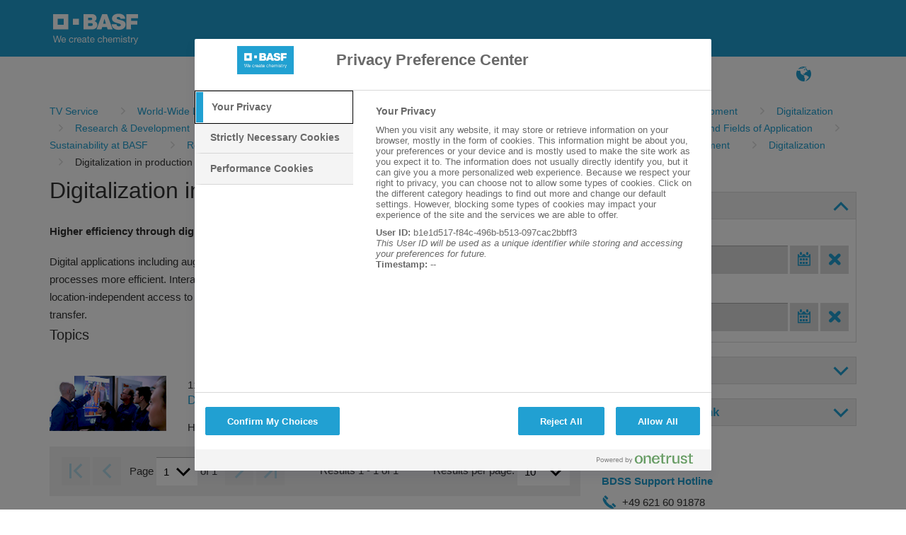

--- FILE ---
content_type: text/html;charset=iso-8859-1
request_url: https://www.tvservice.basf.com/portal/basf/en/dt.jsp?setCursor=1_203919_495931&cursorPath=481464%7C481549%7C481768%7C481768%7C489791%7C481768%7C493612%7C481768%7C493612%7C481549%7C493612%7C481768%7C493612%7C493612%7C481768%7C489791
body_size: 64016
content:
<!DOCTYPE html>
<html lang="en">
<head>
<title>Digitalisierung&#32;in&#32;der&#32;Produktion&#32;-&#32;TV&#32;Service&#32;Portal</title>
<meta http-equiv="X-UA-Compatible" content="IE=edge" />
<meta http-equiv="Content-Type" content="text/html; charset=ISO-8859-1">
<meta name="generator" content="Fasihi Enterprise Portal">
<meta http-equiv="Imagetoolbar" content="no">
<link href="/portal/design/styles/BASF_2016_lightBlue/style.css.jsp?style=BASF_2016_lightBlue&hash=2094299227" rel="stylesheet" type="text/css"/><link href="/portal/design/styles/BASF_2016_lightBlue/print.css?style=BASF_2016_lightBlue&hash=1174214718" rel="stylesheet" type="text/css" media="print"/>
<script>var activeStyle="BASF_2016_lightBlue";</script>
<script src="/portal/javascript/fep_js.jsp?style=BASF_2016_lightBlue&hash=437710716" type="text/javascript"></script><script>fep.USER_CSRF_TOKEN='zkkEZWhgaSbBJW63TtPmMpphWK8_Y4T-N47XULafZUVFInXE-ixmAAtZCBPsRl2BLP7SVKgCdZYPU7XTUrrlaYKrBnMkFRCn';</script>

<script>fep.breakPoints={S:480,M:768,L:992,H:1170};</script>
<meta http-equiv="X-UA-Compatible" content="IE=edge">
<meta name="viewport" content="width=device-width, initial-scale=1, shrink-to-fit=no">
<link rel="icon" type="image/png" href="/portal/design/styles/BASF_2016/images/favicon-16x16.png">
</head>
<body data-did="203919" class="page bodyMaster body1_203919_495931&#32;clientTypeDesktop"><script type="text/javascript">
FEP.oneTrustOptanonAlertBoxClosed = fep.getCookie("OptanonAlertBoxClosed") != null;
FEP.lastOptanonConsent = fep.getCookie("OptanonConsent");

FEP.prototype.optanonWrapper = function()
{ 
	if (fep.getCookie("OptanonAlertBoxClosed") !=null && (fep.url('?'+FEP.lastOptanonConsent).removeParameter("datestamp").getUrl() != fep.url('?'+fep.getCookie('OptanonConsent')).removeParameter("datestamp").getUrl() || FEP.oneTrustOptanonAlertBoxClosed == false))
	{
		FEP.lastOptanonConsent = fep.getCookie("OptanonConsent");
		$j.ajax({
			url: contextPath + '/util/cookiePolicy/refreshExternal.jsp',
			method: 'post',
			contentType: 'application/json',
			success: function(response)
			{
				window.location.reload();
			}
		});
	}
	if (window.fepExternalCookieHandler=='oneTrust')
	{
		var decorateIframesForOneTrust = function()
		{
			trace("decorateIframesForOneTrust");
			var cookieConsentClassPrefix = 'optanon-category-';
			var allIframes = document.querySelectorAll('iframe[data-cookiecategory]');
		
			for (var jj = 0; jj < allIframes.length; jj++)
			{
				var element = allIframes[jj];
				var cookieConsentClass =cookieConsentClassPrefix + element.dataset.cookiecategory;
				if (!element.classList.contains(cookieConsentClass))
				{
					element.classList.add(cookieConsentClass);
					if (element.hasAttribute("data-src"))
					{
						var cookieCategory = element.dataset.cookiecategory;
						if (cookieCategory)
						{
							var newDiv = document.createElement('div');
							//newDiv.setAttribute('style', 'position: absolute; top: 20px; left: 20px; right: 20px; bottom: 20px;');
									
							element.parentNode.replaceChild(newDiv, element);
							var categoryName = Optanon.GetDomainData().Groups.find(function(element){return element['OptanonGroupId'] == cookieCategory;}).GroupName;
							
							var innerHTML = ajaxLoadString(fep.url(contextPath+'/util/cookiePolicy/oneTrust/externalContent.jsp').setParameter('cookieCategory', cookieCategory).setParameter('categoryName', categoryName).getUrl())
							newDiv.innerHTML = "<div style='position:relative;' class='cookieCategorySelector'>"+innerHTML+"</div>";
			
							element.removeAttribute('data-cookiecategory');
							//newDiv.appendChild(element);
							
							var iframeReady = function()
							{
								newDiv.querySelector('.cookieCategorySelector').remove();
							}
							
							var iframeObserver = new MutationObserver(iframeReady);
							iframeObserver.observe(element, {attributes: true, childList: true, subtree: true});
						}
					}
				}
			}
		};
		
		if (!fep.decorateIframesForOneTrustObserver)
		{
			fep.decorateIframesForOneTrustObserver = new MutationObserver(decorateIframesForOneTrust);
			fep.decorateIframesForOneTrustObserver.observe(document, {attributes: false, childList: true, subtree: true});
		}
		
		decorateIframesForOneTrust();
	}
}

window.OptanonWrapper = fep.optanonWrapper;

fep.setInterval(function() 
{
	if (window.OptanonWrapper != fep.optanonWrapper) 
	{
		//trace("set window.OptanonWrapper = fep.optanonWrapper, prev:" + window.OptanonWrapper);
		window.OptanonWrapper = fep.optanonWrapper;
	}
}, 100);
</script>
<script>fep.initBodyLayout();</script>
<div style="position:absolute; z-index:300; width:1px; height:1px;">
	<iframe src="../../util/view/blank.htm" name="loader" id="loader" scrolling="no" width="1" height="1" allowtransparency="true" frameborder="0"></iframe>
</div>
<a name="pagetop"></a>

<div id="pleaseWaitPanel" class="loading" style="display:none;">
    <div id="pleaseWaitPanel_headline">Loading...</div>
    <div id="pleaseWaitPanel_image"></div>
    <div id="pleaseWaitPanel_text">Please&#32;wait</div>
</div>
<script>
	var loadingHeadline_original = "Loading...";
	var loadingText_original = "Please&#32;wait";

	var pwTimer=null;
	beginLoading();
	
</script>
<div id="ContainerPage" class="bgColorC3">
	<div id='LogoLayout' class='fepLayout bgColorA1'>
		<div id='LogoStripeRow' class='fepLayoutRow noSpacing'>
			<div id='LogoCell' class='fepLayoutCell'>
				
<div id="channelId_496106" class="fepFrame&#32;portlet&#32;LogoPortlet&#32;padding" data-handle='496106' data-name='LogoPortlet'  data-portlettoken="hURCDkpNbYQDobDH3ZaC24s9shnOIjMz">
	<div class="fepFrameBorder">
	<div class="fepFrameWindow" id="frameHandle_496106">
		
		<div class="fepFrameBody">
			<div class="bannerWrapper" style="text-align:center;" id="banner_496106_0"><IMG SRC="/portal/design/styles/BASF_2016/images/BASF_Logo_Print.svg" ALT="BASF" CLASS="mediaPrint logoBasfPrint">
<A HREF="http://basf.net" ID="LogoScreen"><IMG SRC="/portal/design/styles/BASF_2016/images/BASF_Logo.svg" ALT="BASF" CLASS="mediaScreen logoBasfScreen"></A></div>
			</div>
			</div>
		</div>
		<script> if (fep && fep.addBreakPointResetToElement) fep.addBreakPointResetToElement(document.getElementById('channelId_496106'));</script>
	</div>

			</div>
		</div>
	</div>	
	<header id='HeaderLayout' class='fepLayout bgColorC6 stickyHeader'>
		<div id='HeaderNavigationRow' class='fepLayoutRow noSpacing hideUntilCollapseChecked'>
			<div id='HeaderNavigationPopupButtonCell' class='fepLayoutCell wT-min ha-L'>
				<a class="fepButton formatIconOnly sizeNormal layoutBlank statusEnabled" href="/portal/basf/en/dt.jsp?setCursor=1_203919" id="HeaderNavigationPopupButton" onClick="if(this.className.indexOf('statusDisabled') > -1) return false; else {}" hideFocus="true"><span class="fepIcon&#32;font&#32;icon_navigationMenu" id="HeaderNavigationPopupButton_icon" data-src='navigationMenu'><span class="fepIconInner"></span></span></a>
			</div>
			<div id='SiteTitlePortletCell' class='fepLayoutCell wT-max ha-L'>
<div id="channelId_496099" class="fepFrame&#32;portlet&#32;SiteTitlePortlet&#32;padding&#32;heightFixed" data-handle='496099' data-name='SiteTitlePortlet'  data-portlettoken="NCDIvtBB6DpY3vIYKi3WVH3vkxc3e25s">
	<div class="fepFrameBorder">
	<div class="fepFrameWindow" id="frameHandle_496099">
		
		<div class="fepFrameBody"><div class="background"></div>

<ul class="menuLevel_1">
<li class="home active"><a class="home active" href="https://www.tvservice.basf.com/portal/basf/en/dt.jsp"><span class='name'>TV Service</span></a></li></ul>

			</div>
			</div>
		</div>
		<script> if (fep && fep.addBreakPointResetToElement) fep.addBreakPointResetToElement(document.getElementById('channelId_496099'));</script>
	</div>

			</div>
			<div id='NavigationPortletCell' class='fepLayoutCell wT-0 wL-max'>
				<div id="NavigationWrapper">
<div id="channelId_496123" class="fepFrame&#32;portlet&#32;NavigationPortlet&#32;padding&#32;heightFixed" data-handle='496123' data-name='NavigationPortlet'  data-portlettoken="tE7EREOOApq3jFXiD8S2hH338HTvyUhs">
	<div class="fepFrameBorder">
	<div class="fepFrameWindow" id="frameHandle_496123">
		
		<div class="fepFrameBody"><div class="background"></div>

<ul class="menuLevel_1">
<li class="home active"><a class="home active" href="https://www.tvservice.basf.com/portal/basf/en/dt.jsp"><span class="fepIcon&#32;keyIcon_naviIcon_496123&#32;font&#32;icon_home" id="KYW35Zn9" data-src='home'><span class="fepIconInner"></span></span><span class='name'>TV Service</span></a></li><li class="first firstInLevel did_481419"><a class="first firstInLevel did_481419" href="https://www.tvservice.basf.com/portal/basf/en/dt.jsp?setCursor=1_481419" target=""  id='496123_481419'><span class='name'>FAQ</span></a></li><li class="last lastInLevel did_481752"><a class="last lastInLevel did_481752" href="https://www.tvservice.basf.com/portal/basf/en/dt.jsp?setCursor=1_481752" target=""  id='496123_481752'><span class='name'>Search</span></a></li></ul>

			</div>
			</div>
		</div>
		<script> if (fep && fep.addBreakPointResetToElement) fep.addBreakPointResetToElement(document.getElementById('channelId_496123'));</script>
	</div>
</div>
				<a id="NavigationPopupBackButton" href="javascript: void(0)">Back</a>
			</div>
			<div id='LayoutCell_mpIrg5Jh' class='fepLayoutCell wT-min'>
					
	<script>new FEP.Menu({id:'QXsrRMYq',layout:'blank'});</script><div class="fepMenu bpResetChild fepMenuLevel layout-blank" id="QXsrRMYq" data-type="toolbar">
	
		
		
	<ul class="alignLeft"><li id='fz1SbKJU' class='fepMenuItem'><span class='itemContent'>
		
		</span></li><li id='qORKp7rH' class='fepMenuItem'><span class='itemContent'>
		<a class="fepButton formatIconOnly sizeNormal layoutMenu statusEnabled" href="/portal/portlet/navigation/changeLanguage.jsp?pid=203919&language=de&keepParams=setCursor%3D1_203919_495931%26%2338%3BcursorPath%3D481464%257C481549%257C481768%257C481768%257C489791%257C481768%257C493612%257C481768%257C493612%257C481549%257C493612%257C481768%257C493612%257C493612%257C481768%257C489791" id="languageSwitch496385" title="Language" onClick="if(this.className.indexOf('statusDisabled') > -1) return false; else {}" hideFocus="true"><span class="fepIcon&#32;font&#32;icon_language" id="languageSwitch496385_icon" data-src='language'><span class="fepIconInner"></span></span></a>

		</span></li></ul></div>

					</div>
					
			<div id='HeaderButtonCell' class='fepLayoutCell wT-min'>
				<script>new FEP.Menu({id:'HeaderButtonMenu',layout:'blank',onReady:fep[activeStyle].checkHeaderButtonsCollapse});</script><div class="fepMenu bpResetChild fepMenuLevel layout-blank" id="HeaderButtonMenu" data-type="toolbar">
				<ul class="alignLeft"><li id='VlvrrGqy' class='fepMenuItem'><span class='itemContent'><a class="fepButton formatIconOnly sizeNormal layoutMenu statusEnabled" href="javascript:void(0)" id="LoginPopupButton" title="Log&#32;in" onClick="if(this.className.indexOf('statusDisabled') > -1) return false; else {}" hideFocus="true"><span class="fepIcon&#32;font&#32;icon_key" id="LoginPopupButton_icon" data-src='key'><span class="fepIconInner"></span></span></a></span></li></ul></div>
				<script>new FEP.Menu({id:'HeaderButtonMenuCollapse',layout:'blank'});</script><div class="fepMenu bpResetChild fepMenuLevel layout-blank" id="HeaderButtonMenuCollapse" data-type="toolbar">
					
				<ul class="alignLeft"><li id='plfi9RTT' class='fepMenuItem'><span class='itemContent'><a class="fepButton formatIconOnly sizeNormal layoutMenu statusEnabled" href="javascript:void(0)" id="HeaderButtonMore" title="more" onClick="if(this.className.indexOf('statusDisabled') > -1) return false; else {fep[activeStyle].showHeaderButtonsContextMenu();}" hideFocus="true"><span class="fepIcon&#32;font&#32;icon_more" id="HeaderButtonMore_icon" data-src='more'><span class="fepIconInner"></span></span></a></span></li></ul></div>
			</div>
		</div>
	</header>
	
	<div id="HeaderPopupWrapper">
		<div id="NavigationPopupWrapper" class="headerPopup bgColorC5">
			<div class="popupLoader"></div>
		</div>
		<div id="LoginWrapper" class="headerPopup bgColorC5">
			
<div id="channelId_496383" class="fepFrame&#32;portlet&#32;LoginPortlet&#32;loginPortletFrame&#32;padding" data-handle='496383' data-name='LoginPortlet'  data-portlettoken="KVwyhDyByQNwfas0nHKZEazLWSacsZjy">
	<div class="fepFrameBorder">
	<div class="fepFrameWindow" id="frameHandle_496383">
		
		<div class="fepFrameBody">
<form id="loginForm_496383" class="loginForm&#32;layout-null" action="/portal/util/authenticate/doLoginAjax.jsp" method="post" enctype="application/x-www-form-urlencoded">

	<div id='Layout_lCvb6DVO' class='fepLayout'>
		<div id='LayoutRow_MhkYLGCS' class='fepLayoutRow noSpacing'>
			<div id='LayoutCell_tw58cx0J' class='fepLayoutCell'>
					<div id='Layout_t3XUHRxy' class='fepLayout alIt-start formLayout'>
						<div id='LayoutRow_scYe0p8P' class='fepLayoutRow spacing loginInputRow maxWidth'><div id='LayoutCell_LKjKw3UE' class='fepLayoutCell labelInputCell'>
							<label for="loginUserID_496383">Username:</label>
							<input id="loginUserID_496383" type="text" class="loginUserID textbox" name="userID" value="" autocomplete="off">
						</div>
						</div><div id='LayoutRow_ACkPkIfD' class='fepLayoutRow spacing loginInputRow maxWidth'><div id='LayoutCell_SK6zan7N' class='fepLayoutCell labelInputCell'>
							<label for="loginUserPassword_496383">Password:</label>
							<input class="textbox" id="loginUserPassword_496383" name="userPassword" type="password" autocomplete="off">
						</div>
						</div><div id='LayoutRow_yFHg60C8' class='fepLayoutRow spacing alIt-center buttonRow loginButtonRow maxWidth'>
						<div id='LayoutCell_GrSLqH61' class='fepLayoutCell wS-min oS-1 labelInputCell'>
							<a class="fepButton formatTextOnly sizeNormal layoutSpecial statusEnabled" href="javascript:void(0)" id="loginButton_496383" onClick="if(this.className.indexOf('statusDisabled') > -1) return false; else {}" hideFocus="true"><span class='label'>Log&#32;in</span></a>
								
						</div>
						</div>
					</div>
				</div>
				</div>
		<div id='LayoutRow_RUj2YQVy' class='fepLayoutRow spacingV'>
				<div id='LayoutCell_FQl6tKVN' class='fepLayoutCell'>
					<a href="/portal/basf/en/dt.jsp?setCursor=1_481413">Register</a>
				</div>
			</div>
			
	</div>
	<input id="loginGoto_496383" type="hidden" name="goto" value="/portal/basf/en/dt.jsp?setCursor=1_203919_495931&cursorPath=481464%7C481549%7C481768%7C481768%7C489791%7C481768%7C493612%7C481768%7C493612%7C481549%7C493612%7C481768%7C493612%7C493612%7C481768%7C489791">
	<input id="loginRefererUrl_496383" type="hidden" name="refererUrl" value="/portal/basf/en/dt.jsp?setCursor=1_203919_495931&cursorPath=481464%7C481549%7C481768%7C481768%7C489791%7C481768%7C493612%7C481768%7C493612%7C481549%7C493612%7C481768%7C493612%7C493612%7C481768%7C489791">
	
</form>
<script>
	new FEP.Login({
		portletId: '496383',
		certLoginEnabled: false,
		samlLoginEnabled: false,
		autoFocus: false,
		iFrameUrl: null,
		secureUrl: '/portal/basf/en/dt.jsp?setCursor=1_203919_495931&cursorPath=481464%7C481549%7C481768%7C481768%7C489791%7C481768%7C493612%7C481768%7C493612%7C481549%7C493612%7C481768%7C493612%7C493612%7C481768%7C489791'
	}, {
		authenticationPleaseWait: "Login\x20\x2D\x20Please\x20wait...",
		insertSmartCardBeforeOpeningBrowser: "Insert\x20the\x20chip\x20card\x20and\x20restart\x20the\x20browser.",
		capsLockIsOn: "Caps\x20Lock\x20key\x20is\x20on",
		pleaseInsertSmartCard: "Insert\x20the\x20chip\x20card.",
		useCertLogin: "Click\x20this\x20button\x20to\x20log\x20in\x20using\x20your\x20smartcard\x20or\x20any\x20other\x20method."
	});
	
	
	
	
	$j(document).ready(function() 
	{
		
	});
</script>

			</div>
			</div>
		</div>
		<script> if (fep && fep.addBreakPointResetToElement) fep.addBreakPointResetToElement(document.getElementById('channelId_496383'));</script>
	</div>

		</div>		
	</div><div id='channelId_496369' class='fepLayout container' data-handle="496369" data-parent-handle="203919" data-name="ContainerContent"><div id='LayoutRow_POlGoNkB' class='fepLayoutRow spacing containerRow' style=""><div id='LayoutCell_FTYiwqU2' class='fepLayoutCell containerCell empty occupied' style=""><style>
.mainTeaserContainer {
	height:100%;
}
.mainTeaserContainer .textContainer 
{
	display:inline-block;
	vertical-align:top;
	margin:10px 10px 0 10px; 
	padding-bottom:20px;
}

#resultLayout .fepLayoutRow + .fepLayoutRow
{
    padding-top: 7px;
    border-top: 1px solid #DCDCDC;
}

.fepLayout.slider{
	min-height: auto!important;
}

.mainTeaserBgImage {
    background-size: cover;
    background-position: center center ;
}

.mainTeaserContainer .textContainer a 
{
 	color: #FFFFFF;
}
.mainTeaserContainer .imageContainer 
{
	width:100%!important;
	height:170px!important;
	display:block;
	vertical-align:top;
	overflow:hidden;
}
.introContainer div.statisticPanel {
	margin-top:3px;
	text-align:right;
}
.topicsTeaserContainer {
	margin-top:10px;
}
.topicsTeaserContainer .textContainer 
{
	min-height:80px;
	display:inline-block;
	vertical-align:top;
}
.topicsTeaserContainer .imageContainer 
{
	width:170px;
	height:80px;
	display:inline-block;
	vertical-align:top;
	overflow:hidden;
	margin-right:20px;
}
.topicsTeaserContainer .additionalTextContainer 
{
	margin-top:5px;
}

.topicsTeaserContainer .additionalTextContainer .clipType
{
	display:inline-block;
	margin-right:20px;
}

.clipsTeaserContainer {
	margin-top:10px;
}
.clipsTeaserContainer .textContainer 
{
	min-height:170px;
	display:inline-block;
	vertical-align:top;
}
.clipsTeaserContainer .imageContainer 
{
	width:170px;
	height:170px;
	display:inline-block;
	vertical-align:top;
	overflow:hidden;
	margin-right:20px;
}
.clipsTeaserContainer .additionalTextContainer 
{
	margin-top:10px;
}
.clipDetailsDiv {
	margin-top:10px;
}
.clipDetailsColDiv .infoCol,.clipDetailsColDiv .infoCol2 {
	display:inline-block;
	vertical-align:top;
}
.clipDetailsColDiv .infoCol {
	width:325px;
	margin-right:25px;
}
.clipDetailsColDiv .infoCol2 {
	width:150px;
}
.clipFotosDiv {
	height:80px;
	margin-top:10px;	
	position: relative;
	overflow: hidden;
}
.clipFotosDiv img {
	margin-left:10px;
	margin-right:0 !important;
}
.clipFotosDiv img.firstInRow {
	margin-left:0;
}

.clipFotosContainer {
	overflow-y:hidden;
	overflow-x:auto;
	position: relative;
}
.clipFotosScroller {
	white-space:nowrap;
}
.clipFotosDiv .scrollArrowLeft,
.clipFotosDiv .scrollArrowRight {
	width: 30px;
	height: 80px;
	background: #fff;
	background-size: 75%;
	opacity: 0.8;
	position: absolute;
	overflow: hidden;
	cursor: pointer;
}
.clipFotosDiv .scrollArrowLeft {
	left: 0px;
	top: 0px;
	-webkit-box-shadow: -5px 0px 5px 10px #ccc;
	-moz-box-shadow: -5px 0px 5px 10px #ccc;
	box-shadow: -5px 0px 5px 10px #ccc;
}
.clipFotosDiv .scrollArrowRight {
	right: 0px;
	top: 0px;
	-webkit-box-shadow: 5px 0px 5px 10px #ccc;
	-moz-box-shadow: 5px 0px 5px 10px #ccc;
	box-shadow: 5px 0px 5px 10px #ccc;
}

.clipFotosDiv .arrowLeft,
.clipFotosDiv .arrowRight {
	position: absolute;
	top: 40%;
    width: 15px;
    height: 15px;
}
.clipFotosDiv .arrowLeft {
	left: 10px;
    border-top:5px solid #21A0D2; 
    border-left:5px solid #21A0D2;
    -ms-transform:rotate(-45deg);
    -moz-transform:rotate(-45deg);
    -webkit-transform:rotate(-45deg);
    transform:rotate(-45deg);
}
.clipFotosDiv .arrowRight {
    border-top:5px solid #21A0D2; 
    border-right:5px solid #21A0D2;
    -ms-transform:rotate(45deg);
    -moz-transform:rotate(45deg);
    -webkit-transform:rotate(45deg);
    transform:rotate(45deg);
}

.listTeasersHeader div.sectionInfo {
	background-color:transparent !important;
	margin-top:10px !important;
}



	.listTeasersHeadFunctions {
		height:80px;
	}
	.listTeasersHeadline {
		margin-bottom:10px;
	}

@media (max-width: 539px) {
	.imageContainer {
		width: 100% !important;
		height: auto !important;
		margin-right: 0 !important;
		margin-bottom: 10px;
	}
	.textContainer {
		margin: 0 5px 10px 5px !important;
		width: calc(100% - 10px) !important;
	}
}

</style>

<div id="channelId_496372" class="fepFrame&#32;portlet&#32;ContainerContent&#32;padding" data-handle='496372' data-name='TVSERVICE'  data-portlettoken="ixftGNMIMIqc9qQ0bR3rOSYtJL3PTmpe">
	<div class="fepFrameBorder">
	<div class="fepFrameWindow" id="frameHandle_496372">
		
		<div class="fepFrameBody">

<style>
   
   .tv-service-bc {
	margin-right:15px;
   }
   
</style>

<div class="BreadcrumbPortlet" style="margin:0 0 10px 0">
	<ul style="max-width: 100%;display:block;white-space: normal">
		<li style="display:inline!important;">
		  	  <a  href='/portal/basf/en/dt.jsp?setCursor=1_203919'">
					<span class="first tv-service-bc" style="matgin:0 6px">TV&#32;Service</span>
			   </a>
			</li><li style="display:inline!important;">
		  	  <a  href='/portal/basf/en/dt.jsp?setCursor=1_203919_481464&cursorPath='">
					<span class="tv-service-bc" style="matgin:0 6px">World-Wide&#32;Locations</span>
			   </a>
			</li><li style="display:inline!important;">
		  	  <a  href='/portal/basf/en/dt.jsp?setCursor=1_203919_481549&cursorPath=481464'">
					<span class="tv-service-bc" style="matgin:0 6px">Industries&#32;and&#32;Fields&#32;of&#32;Application</span>
			   </a>
			</li><li style="display:inline!important;">
		  	  <a  href='/portal/basf/en/dt.jsp?setCursor=1_203919_481768&cursorPath=481464%7C481549'">
					<span class="tv-service-bc" style="matgin:0 6px">Research&#32;&#38;&#32;Development</span>
			   </a>
			</li><li style="display:inline!important;">
		  	  <a  href='/portal/basf/en/dt.jsp?setCursor=1_203919_481768&cursorPath=481464%7C481549%7C481768'">
					<span class="tv-service-bc" style="matgin:0 6px">Research&#32;&#38;&#32;Development</span>
			   </a>
			</li><li style="display:inline!important;">
		  	  <a  href='/portal/basf/en/dt.jsp?setCursor=1_203919_489791&cursorPath=481464%7C481549%7C481768%7C481768'">
					<span class="tv-service-bc" style="matgin:0 6px">Digitalization</span>
			   </a>
			</li><li style="display:inline!important;">
		  	  <a  href='/portal/basf/en/dt.jsp?setCursor=1_203919_481768&cursorPath=481464%7C481549%7C481768%7C481768%7C489791'">
					<span class="tv-service-bc" style="matgin:0 6px">Research&#32;&#38;&#32;Development</span>
			   </a>
			</li><li style="display:inline!important;">
		  	  <a  href='/portal/basf/en/dt.jsp?setCursor=1_203919_493612&cursorPath=481464%7C481549%7C481768%7C481768%7C489791%7C481768'">
					<span class="tv-service-bc" style="matgin:0 6px">Sustainability&#32;at&#32;BASF</span>
			   </a>
			</li><li style="display:inline!important;">
		  	  <a  href='/portal/basf/en/dt.jsp?setCursor=1_203919_481768&cursorPath=481464%7C481549%7C481768%7C481768%7C489791%7C481768%7C493612'">
					<span class="tv-service-bc" style="matgin:0 6px">Research&#32;&#38;&#32;Development</span>
			   </a>
			</li><li style="display:inline!important;">
		  	  <a  href='/portal/basf/en/dt.jsp?setCursor=1_203919_493612&cursorPath=481464%7C481549%7C481768%7C481768%7C489791%7C481768%7C493612%7C481768'">
					<span class="tv-service-bc" style="matgin:0 6px">Sustainability&#32;at&#32;BASF</span>
			   </a>
			</li><li style="display:inline!important;">
		  	  <a  href='/portal/basf/en/dt.jsp?setCursor=1_203919_481549&cursorPath=481464%7C481549%7C481768%7C481768%7C489791%7C481768%7C493612%7C481768%7C493612'">
					<span class="tv-service-bc" style="matgin:0 6px">Industries&#32;and&#32;Fields&#32;of&#32;Application</span>
			   </a>
			</li><li style="display:inline!important;">
		  	  <a  href='/portal/basf/en/dt.jsp?setCursor=1_203919_493612&cursorPath=481464%7C481549%7C481768%7C481768%7C489791%7C481768%7C493612%7C481768%7C493612%7C481549'">
					<span class="tv-service-bc" style="matgin:0 6px">Sustainability&#32;at&#32;BASF</span>
			   </a>
			</li><li style="display:inline!important;">
		  	  <a  href='/portal/basf/en/dt.jsp?setCursor=1_203919_481768&cursorPath=481464%7C481549%7C481768%7C481768%7C489791%7C481768%7C493612%7C481768%7C493612%7C481549%7C493612'">
					<span class="tv-service-bc" style="matgin:0 6px">Research&#32;&#38;&#32;Development</span>
			   </a>
			</li><li style="display:inline!important;">
		  	  <a  href='/portal/basf/en/dt.jsp?setCursor=1_203919_493612&cursorPath=481464%7C481549%7C481768%7C481768%7C489791%7C481768%7C493612%7C481768%7C493612%7C481549%7C493612%7C481768'">
					<span class="tv-service-bc" style="matgin:0 6px">Sustainability&#32;at&#32;BASF</span>
			   </a>
			</li><li style="display:inline!important;">
		  	  <a  href='/portal/basf/en/dt.jsp?setCursor=1_203919_493612&cursorPath=481464%7C481549%7C481768%7C481768%7C489791%7C481768%7C493612%7C481768%7C493612%7C481549%7C493612%7C481768%7C493612'">
					<span class="tv-service-bc" style="matgin:0 6px">Sustainability&#32;at&#32;BASF</span>
			   </a>
			</li><li style="display:inline!important;">
		  	  <a  href='/portal/basf/en/dt.jsp?setCursor=1_203919_481768&cursorPath=481464%7C481549%7C481768%7C481768%7C489791%7C481768%7C493612%7C481768%7C493612%7C481549%7C493612%7C481768%7C493612%7C493612'">
					<span class="tv-service-bc" style="matgin:0 6px">Research&#32;&#38;&#32;Development</span>
			   </a>
			</li><li style="display:inline!important;">
		  	  <a  href='/portal/basf/en/dt.jsp?setCursor=1_203919_489791&cursorPath=481464%7C481549%7C481768%7C481768%7C489791%7C481768%7C493612%7C481768%7C493612%7C481549%7C493612%7C481768%7C493612%7C493612%7C481768'">
					<span class="tv-service-bc" style="matgin:0 6px">Digitalization</span>
			   </a>
			</li><li style="display:inline!important;">
		  	  <a  ">
					<span class="tv-service-bc" style="matgin:0 6px">Digitalization&#32;in&#32;production</span>
			   </a>
			</li>
	</ul>
</div>

	
		<div id='Layout_NGEnp7EI' class='fepLayout'>
			<div id='LayoutRow_i4APci63' class='fepLayoutRow spacing'>
				<div id='LayoutCell_wHY2tePO' class='fepLayoutCell wS-12 wM-8 oS-2 oM-1'>							
					<div class="content introContainer">
										
										<h1>Digitalization&#32;in&#32;production</h1>
										<h4>Higher&#32;efficiency&#32;through&#32;digitally&#32;connected&#32;manufacturing&#32;processes</h4>
										Digital applications including augmented and mixed reality are helping BASF to make maintenance and production processes more efficient. Interactive 3D projections of objects such as system parts and plant components provide location-independent access to key information, facilitating better decision-making and optimizing knowledge transfer.
										<div class="statisticPanel"></div>
									</div>
									<div class="listTeasersHeader">
						<div class="listTeasersHeadline"><h2>Topics</h2></div>				
						</div>
						
						<div id='resultLayout' class='fepLayout'>
						
										<div id='LayoutRow_K9tdxVTm' class='fepLayoutRow spacing'>
											<div id='LayoutCell_JfpNre6o' class='fepLayoutCell wT-12 wS-4 wM-3 imageCell'>
												<div class="responsiveImageWrapper">
												<a href="/portal/basf/en/dt.jsp?setCursor=1_203919_495932&cursorPath=481464%7C481549%7C481768%7C481768%7C489791%7C481768%7C493612%7C481768%7C493612%7C481549%7C493612%7C481768%7C493612%7C493612%7C481768%7C489791%7C495931"><img src="/portal/load/fid495933/DigPro%20theme%20T00.jpg" /></a>													
												</div>
											</div>
											<div id='LayoutCell_TEJOeJ66' class='fepLayoutCell wT-12 wS-8 wM-9 newsList'>
												<div class="date">11/22/19</div>
												<a href="/portal/basf/en/dt.jsp?setCursor=1_203919_495932&cursorPath=481464%7C481549%7C481768%7C481768%7C489791%7C481768%7C493612%7C481768%7C493612%7C481549%7C493612%7C481768%7C493612%7C493612%7C481768%7C489791%7C495931"><h3>Digitalization&#32;in&#32;production</h3></a>
												<div class="text">Higher&#32;efficiency&#32;through&#32;digitally&#32;connected&#32;manufacturing&#32;...</div>
											</div>
										</div>		
									
						</div>
						<div>
								
<script>
	$j(function() {
		var paginator = FEP.Paginator.get('paginator_GXNNk7ln');
		paginator.isJsListener = false;
		paginator.totalResultsCount = 1;
		paginator.totalPages = 1;
		paginator.reloadUrl = '/portal/basf/en/dt.jsp?setCursor=1_203919_495931&cursorPath=481464%7C481549%7C481768%7C481768%7C489791%7C481768%7C493612%7C481768%7C493612%7C481549%7C493612%7C481768%7C493612%7C493612%7C481768%7C489791';
		paginator.pageRequestParam = 'page';
		paginator.resultsPerPageRequestParam = 'resultsPerPage';
	});
</script>
<fieldset id="paginator_GXNNk7ln" class="paginator paginator-showResultsPerPage" style="width:100%;">
	<div>
        <div class="pageNavigation">
            <span class="firstPage"><a class="fepButton keyButton_first formatIconOnly sizeNormal layoutDefault statusDisabled" href="javascript:void(0)" id="YnMN9Az0" title="first&#32;page" onClick="if(this.className.indexOf('statusDisabled') > -1) return false; else {FEP.Paginator.getClosest(this).setPage(1);}" hideFocus="true"><span class="fepIcon&#32;font&#32;icon_first" id="YnMN9Az0_icon" data-src='first'><span class="fepIconInner"></span></span></a></span>
            <span class="previousPage"><a class="fepButton keyButton_back formatIconOnly sizeNormal layoutDefault statusDisabled" href="javascript:void(0)" id="DWloTJYD" title="previous&#32;page" onClick="if(this.className.indexOf('statusDisabled') > -1) return false; else {FEP.Paginator.getClosest(this).goToPrevPage();}" hideFocus="true"><span class="fepIcon&#32;font&#32;icon_back" id="DWloTJYD_icon" data-src='back'><span class="fepIconInner"></span></span></a></span>
            
            <span class="pageXfromY" style="line-height: 22px;">
                <span>Page&nbsp;</span>
                <select id="paginator_GXNNk7ln_page" class="textbox" onchange="FEP.Paginator.getClosest(this).setPage(this.options[this.selectedIndex].value);">
                    <option selected="selected">1</option>
                </select>
				<span class="currentPage displayNone" >1</span>
                <span>&nbsp;of&nbsp;</span>
                <span class="totalPages">1</span>
            </span>
            
            <span class="nextPage"><a class="fepButton keyButton_forward formatIconOnly sizeNormal layoutDefault statusDisabled" href="javascript:void(0)" id="KwIEhwR4" title="next&#32;page" onClick="if(this.className.indexOf('statusDisabled') > -1) return false; else {FEP.Paginator.getClosest(this).goToNextPage();}" hideFocus="true"><span class="fepIcon&#32;font&#32;icon_forward" id="KwIEhwR4_icon" data-src='forward'><span class="fepIconInner"></span></span></a></span>
            <span class="lastPage"><a class="fepButton keyButton_last formatIconOnly sizeNormal layoutDefault statusDisabled" href="javascript:void(0)" id="UQzu2ZEj" title="last&#32;page" onClick="if(this.className.indexOf('statusDisabled') > -1) return false; else {FEP.Paginator.getClosest(this).setPage($j(this).closest('.paginator').find('select option:last-child').val());}" hideFocus="true"><span class="fepIcon&#32;font&#32;icon_last" id="UQzu2ZEj_icon" data-src='last'><span class="fepIconInner"></span></span></a></span>
        </div>
        	<div class="resultsDetails">
        		<span>Results 1 - 1 of 1</span>
        	</div>
        <div class="resultsPerPage">
            <span class="text">Results&#32;per&#32;page:</span>
            
            <select id="paginator_GXNNk7ln_resultsPerPage" class="textbox" onchange="FEP.Paginator.getClosest(this).setResultsPerPage(this.options[this.selectedIndex].value);" title="Results&#32;per&#32;page">
                <option value="10" selected="selected">10</option>
                <option value="25">25</option>
                <option value="50">50</option>
                <option value="100">100</option>
                <option value="0">All</option>
            </select>
        </div>
	</div>
</fieldset>
						</div>
					
				</div>
				<div id='LayoutCell_FAyIMoTj' class='fepLayoutCell wS-12 wM-4 oS-1 oM-2'>
					
<div style="width:100%">
	<div style="width:100%;margin-top:20px">
		
<div id="fepExpander_inmJtpwT" class="fepExpander open layout-box" animated="true" callback="null" onOpen="null" onClose="null" rememberState="false" jsListener="false">
	<div class="fepExpanderHeader ">
		<a class="fepExpanderTrigger" onClick="onFepExpanderClicked($j(this), ''); return false;"><span class="fepExpanderIcon"><span class="fepIcon&#32;font&#32;icon_slideUp" id="fepExpander_inmJtpwT_icon" data-src='slideUp'><span class="fepIconInner"></span></span></span><span class='fepExpanderLabel'>Date</span></a>
		<div class="fepExpanderClear"></div>
	</div>
	<div id="fepExpander_inmJtpwT_content" class="fepExpanderContent ">
		
			<div id='Layout_MCGpfjnE' class='fepLayout formLayout'>
				<div id='LayoutRow_vPF00a0s' class='fepLayoutRow spacing'>
					<div id='LayoutCell_pL4uBRxH' class='fepLayoutCell wT-12 labelInputCell'>
						<label>From</label>
						<span id="fepDatePicker_djJ3Da_span" class="fepUi fepDatePicker fepTimePicker12HourFormat" style="width:100%;">
 
	<span class="fepUiRow">
        <span class="fepUiInput">
            <input
	             onClick="getTopParent().fepDatePicker_djJ3Da_datePicker.toggle(getTopParent().fepDatePicker_djJ3Da_datePicker.onClick); return false;" data-disableweekends="false" data-weeknumbersvisible="true" data-timevisible="false" data-timezone="Europe&#47;Berlin" data-UNItimezone="Central&#32;European&#32;Time" data-locale="en"
	            class="textbox textboxReadonly textboxClickable" 
	            readonly="readonly" id="fepDatePicker_djJ3Da"
	            type="text"
	            name="fepDatePicker_djJ3Da" 
	            value="" 
	            title="&#32;Central&#32;European&#32;Time"/>
            <input id="fepDatePicker_djJ3Da_format" type="hidden" name="fepDatePicker_djJ3Da_format" value="MM&#47;dd&#47;yy"/>
            <input id="fepDatePicker_djJ3Da_millis" type="hidden" name="fepDatePicker_djJ3Da_millis" value="" />
        </span>
        <span class="fepUiButtons"><a class="fepButton formatIconOnly sizeSmall layoutDefault statusEnabled" href="javascript:void(0)" id="fepDatePicker_djJ3Da_select" title="Select&#32;date" onClick="if(this.className.indexOf('statusDisabled') > -1) return false; else {getTopParent().fepDatePicker_djJ3Da_datePicker.toggle(getTopParent().fepDatePicker_djJ3Da_datePicker.onClick); return false;}" hideFocus="true"><span class="fepIcon&#32;font&#32;icon_datePicker" id="fepDatePicker_djJ3Da_select_icon" data-src='datePicker'><span class="fepIconInner"></span></span></a><a class="fepButton formatIconOnly sizeSmall layoutDefault statusEnabled" href="javascript:void(0)" id="fepDatePicker_djJ3Da_clear" title="Delete&#32;date" onClick="if(this.className.indexOf('statusDisabled') > -1) return false; else {getTopParent().fepDatePicker_djJ3Da_datePicker.clear(); getTopParent().fepDatePicker_djJ3Da_datePicker._updated(); return false;}" hideFocus="true"><span class="fepIcon&#32;font&#32;icon_clear" id="fepDatePicker_djJ3Da_clear_icon" data-src='clear'><span class="fepIconInner"></span></span></a></span>
        </span>
</span><script>
	getTopParent().fepDatePicker_djJ3Da_datePicker = new FepDatePicker('fepDatePicker_djJ3Da');
	getTopParent().fepDatePicker_djJ3Da_datePicker.jsListener = false;
				getTopParent().fepDatePicker_djJ3Da_datePicker.onClick = function(){}.bind(getTopParent().fepDatePicker_djJ3Da_datePicker);
				getTopParent().fepDatePicker_djJ3Da_datePicker.onUpdate = function(){setFromDate(getTopParent().fepDatePicker_djJ3Da_datePicker);}.bind(getTopParent().fepDatePicker_djJ3Da_datePicker);
				getTopParent().fepDatePicker_djJ3Da_datePicker.onSelect = function(){}.bind(getTopParent().fepDatePicker_djJ3Da_datePicker);
				getTopParent().fepDatePicker_djJ3Da_datePicker.onClose = function(){}.bind(getTopParent().fepDatePicker_djJ3Da_datePicker);</script>
					</div>
					<div id='LayoutCell_TiatmV0K' class='fepLayoutCell wT-12 labelInputCell'>
						<label>Until</label>
						<span id="fepDatePicker_Me2qqZ_span" class="fepUi fepDatePicker fepTimePicker12HourFormat" style="width:100%;">
 
	<span class="fepUiRow">
        <span class="fepUiInput">
            <input
	             onClick="getTopParent().fepDatePicker_Me2qqZ_datePicker.toggle(getTopParent().fepDatePicker_Me2qqZ_datePicker.onClick); return false;" data-disableweekends="false" data-weeknumbersvisible="true" data-timevisible="false" data-timezone="Europe&#47;Berlin" data-UNItimezone="Central&#32;European&#32;Time" data-locale="en"
	            class="textbox textboxReadonly textboxClickable" 
	            readonly="readonly" id="fepDatePicker_Me2qqZ"
	            type="text"
	            name="fepDatePicker_Me2qqZ" 
	            value="" 
	            title="&#32;Central&#32;European&#32;Time"/>
            <input id="fepDatePicker_Me2qqZ_format" type="hidden" name="fepDatePicker_Me2qqZ_format" value="MM&#47;dd&#47;yy"/>
            <input id="fepDatePicker_Me2qqZ_millis" type="hidden" name="fepDatePicker_Me2qqZ_millis" value="" />
        </span>
        <span class="fepUiButtons"><a class="fepButton formatIconOnly sizeSmall layoutDefault statusEnabled" href="javascript:void(0)" id="fepDatePicker_Me2qqZ_select" title="Select&#32;date" onClick="if(this.className.indexOf('statusDisabled') > -1) return false; else {getTopParent().fepDatePicker_Me2qqZ_datePicker.toggle(getTopParent().fepDatePicker_Me2qqZ_datePicker.onClick); return false;}" hideFocus="true"><span class="fepIcon&#32;font&#32;icon_datePicker" id="fepDatePicker_Me2qqZ_select_icon" data-src='datePicker'><span class="fepIconInner"></span></span></a><a class="fepButton formatIconOnly sizeSmall layoutDefault statusEnabled" href="javascript:void(0)" id="fepDatePicker_Me2qqZ_clear" title="Delete&#32;date" onClick="if(this.className.indexOf('statusDisabled') > -1) return false; else {getTopParent().fepDatePicker_Me2qqZ_datePicker.clear(); getTopParent().fepDatePicker_Me2qqZ_datePicker._updated(); return false;}" hideFocus="true"><span class="fepIcon&#32;font&#32;icon_clear" id="fepDatePicker_Me2qqZ_clear_icon" data-src='clear'><span class="fepIconInner"></span></span></a></span>
        </span>
</span><script>
	getTopParent().fepDatePicker_Me2qqZ_datePicker = new FepDatePicker('fepDatePicker_Me2qqZ');
	getTopParent().fepDatePicker_Me2qqZ_datePicker.jsListener = false;
				getTopParent().fepDatePicker_Me2qqZ_datePicker.onClick = function(){}.bind(getTopParent().fepDatePicker_Me2qqZ_datePicker);
				getTopParent().fepDatePicker_Me2qqZ_datePicker.onUpdate = function(){setUntilDate(getTopParent().fepDatePicker_Me2qqZ_datePicker);}.bind(getTopParent().fepDatePicker_Me2qqZ_datePicker);
				getTopParent().fepDatePicker_Me2qqZ_datePicker.onSelect = function(){}.bind(getTopParent().fepDatePicker_Me2qqZ_datePicker);
				getTopParent().fepDatePicker_Me2qqZ_datePicker.onClose = function(){}.bind(getTopParent().fepDatePicker_Me2qqZ_datePicker);</script>
					</div>
				</div>
			</div>	
		<script>
			function setFromDate(value) 
			{
				var url = fep.url('/portal/basf/en/dt.jsp?setCursor=1_203919_495931&cursorPath=481464%7C481549%7C481768%7C481768%7C489791%7C481768%7C493612%7C481768%7C493612%7C481549%7C493612%7C481768%7C493612%7C493612%7C481768%7C489791');
				console.log(value);
				var date = value.getDate() ?  value.getDate().getTime() : null;							
				if(date)
				{
				 	url.setParameter("fromDate",date);
				}
				else 
				{
					url.removeParameter("fromDate");
				}
				
			 	window.location.href= url.getUrl(false);
			}
		
			function setUntilDate(value) 
			{
				var url = fep.url('/portal/basf/en/dt.jsp?setCursor=1_203919_495931&cursorPath=481464%7C481549%7C481768%7C481768%7C489791%7C481768%7C493612%7C481768%7C493612%7C481549%7C493612%7C481768%7C493612%7C493612%7C481768%7C489791');
				var date = value.getDate() ?  value.getDate().getTime() : null;							
				if(date)
				{
				 	url.setParameter("untilDate",date);
				}
				else 
				{
					url.removeParameter("untilDate");
				}
				
			 	window.location.href= url.getUrl(false);
			}
		
		</script>	
				
	</div>
</div>
	</div>
	<div style="width:100%;margin-top:20px">
		
<div id="fepExpander_Uq6KY6qO" class="fepExpander closed layout-box" animated="true" callback="null" onOpen="null" onClose="null" rememberState="false" jsListener="false">
	<div class="fepExpanderHeader ">
		<a class="fepExpanderTrigger" onClick="onFepExpanderClicked($j(this), ''); return false;"><span class="fepExpanderIcon"><span class="fepIcon&#32;font&#32;icon_slideDown" id="fepExpander_Uq6KY6qO_icon" data-src='slideDown'><span class="fepIconInner"></span></span></span><span class='fepExpanderLabel'>Order</span></a>
		<div class="fepExpanderClear"></div>
	</div>
	<div id="fepExpander_Uq6KY6qO_content" class="fepExpanderContent ">
		
			<div id='Layout_nuFVvQK7' class='fepLayout formLayout'>
				<div id='LayoutRow_yq0arP00' class='fepLayoutRow spacing'>
					<div id='LayoutCell_OoWVmzJa' class='fepLayoutCell wT-12 labelInputCell'>
						<label>Order by</label>
						<select id="sidebar-orderBy">
							<option selected='selected' value="name">Name</option>
							<option value="date">Date</option>
						</select>
					</div>
					<div id='LayoutCell_GOLR5bpc' class='fepLayoutCell wT-12 labelInputCell'>
						<label>Order</label>
						<select id="sidebar-orderByDirection">
							<option selected='selected' value="asc">Ascending</option>
							<option  value="desc">Descending</option>
						</select>																	
					</div>
				</div>
			</div>
			<script>
				function tvService_sort() {
					var orderBy = $j('#sidebar-orderBy').val();
					var direction =  $j('#sidebar-orderByDirection').val();
					console.log(direction);
	
				 	window.location.href='/portal/basf/en/dt.jsp?setCursor=1_203919_495931&cursorPath=481464%7C481549%7C481768%7C481768%7C489791%7C481768%7C493612%7C481768%7C493612%7C481549%7C493612%7C481768%7C493612%7C493612%7C481768%7C489791'+ (orderBy!='' ? '&sortBy='+toURLParameter(orderBy + " " +direction) : '');
				
				}
				
				$j('#sidebar-orderBy').on('change', function(event) {
					tvService_sort();
				})
				$j('#sidebar-orderByDirection').on('change', function(event) {
					tvService_sort();
				})
			</script>
				
	</div>
</div>
	</div>
	<div style="width:100%;margin-top:20px">
		
<div id="fepExpander_sBaZaHSJ" class="fepExpander closed layout-box" animated="true" callback="null" onOpen="null" onClose="null" rememberState="false" jsListener="false">
	<div class="fepExpanderHeader ">
		<a class="fepExpanderTrigger" onClick="onFepExpanderClicked($j(this), ''); return false;"><span class="fepExpanderIcon"><span class="fepIcon&#32;font&#32;icon_slideDown" id="fepExpander_sBaZaHSJ_icon" data-src='slideDown'><span class="fepIconInner"></span></span></span><span class='fepExpanderLabel'>Category&#32;quick&#32;link</span></a>
		<div class="fepExpanderClear"></div>
	</div>
	<div id="fepExpander_sBaZaHSJ_content" class="fepExpanderContent ">
		
		
			
			<div>
				<a href="">News </a>
			</div>
			<div> 
				<a href="/portal/basf/en/dt.jsp?setCursor=1_203919&topics=all"> Topic Overview </a>
			</div>
			
			<!--  -->
	
		
		
				
<div id="fepExpander_zcBH6awh" class="fepExpander closed" animated="false" callback="null" onOpen="null" onClose="null" rememberState="false" jsListener="false">
	<div class="fepExpanderHeader ">
		<a class="fepExpanderTrigger" onClick="onFepExpanderClicked($j(this), ''); return false;"><span class="fepExpanderIcon"><span class="fepIcon&#32;font&#32;icon_slideRight" id="fepExpander_zcBH6awh_icon" data-src='slideRight'><span class="fepIconInner"></span></span></span><span class='fepExpanderLabel'>News</span></a>
		<div class="fepExpanderClear"></div>
	</div>
	<div id="fepExpander_zcBH6awh_content" class="fepExpanderContent ">
		
					<div><a href="/portal/basf/en/dt.jsp?setCursor=1_203919_489043&cursorPath=%7C489042">News</a></div>
						
	</div>
</div>
			
		
				
<div id="fepExpander_swHadpWU" class="fepExpander closed" animated="false" callback="null" onOpen="null" onClose="null" rememberState="false" jsListener="false">
	<div class="fepExpanderHeader ">
		<a class="fepExpanderTrigger" onClick="onFepExpanderClicked($j(this), ''); return false;"><span class="fepExpanderIcon"><span class="fepIcon&#32;font&#32;icon_slideRight" id="fepExpander_swHadpWU_icon" data-src='slideRight'><span class="fepIconInner"></span></span></span><span class='fepExpanderLabel'>World-Wide&#32;Locations</span></a>
		<div class="fepExpanderClear"></div>
	</div>
	<div id="fepExpander_swHadpWU_content" class="fepExpanderContent ">
		
					<div><a href="/portal/basf/en/dt.jsp?setCursor=1_203919_481465&cursorPath=%7C481464">Europe</a></div><div><a href="/portal/basf/en/dt.jsp?setCursor=1_203919_481515&cursorPath=%7C481464">North&#32;America</a></div><div><a href="/portal/basf/en/dt.jsp?setCursor=1_203919_483640&cursorPath=%7C481464">Asia&#32;Pacific</a></div><div><a href="/portal/basf/en/dt.jsp?setCursor=1_203919_499052&cursorPath=%7C481464">Working&#32;in&#32;times&#32;of&#32;a&#32;pandemic&#32;&#8211;&#32;employee&#32;voices&#32;worldwide</a></div>
						
	</div>
</div>
			
		
				
<div id="fepExpander_Dxdmvim3" class="fepExpander closed" animated="false" callback="null" onOpen="null" onClose="null" rememberState="false" jsListener="false">
	<div class="fepExpanderHeader ">
		<a class="fepExpanderTrigger" onClick="onFepExpanderClicked($j(this), ''); return false;"><span class="fepExpanderIcon"><span class="fepIcon&#32;font&#32;icon_slideRight" id="fepExpander_Dxdmvim3_icon" data-src='slideRight'><span class="fepIconInner"></span></span></span><span class='fepExpanderLabel'>Industries&#32;and&#32;Fields&#32;of&#32;Application</span></a>
		<div class="fepExpanderClear"></div>
	</div>
	<div id="fepExpander_Dxdmvim3_content" class="fepExpanderContent ">
		
					<div><a href="/portal/basf/en/dt.jsp?setCursor=1_203919_480650&cursorPath=%7C481549">Agricultural&#32;Solutions</a></div><div><a href="/portal/basf/en/dt.jsp?setCursor=1_203919_485545&cursorPath=%7C481549">Automotive</a></div><div><a href="/portal/basf/en/dt.jsp?setCursor=1_203919_483791&cursorPath=%7C481549">Chemicals</a></div><div><a href="/portal/basf/en/dt.jsp?setCursor=1_203919_485586&cursorPath=%7C481549">Health</a></div><div><a href="/portal/basf/en/dt.jsp?setCursor=1_203919_490149&cursorPath=%7C481549">Energy</a></div><div><a href="/portal/basf/en/dt.jsp?setCursor=1_203919_490644&cursorPath=%7C481549">Plastics&#32;&#38;&#32;Rubber</a></div><div><a href="/portal/basf/en/dt.jsp?setCursor=1_203919_501826&cursorPath=%7C481549">Sharkskin&#32;Technology&#58;&#32;Improved&#32;aerodynamics&#32;in&#32;aviation</a></div>
						
	</div>
</div>
			
		
				
<div id="fepExpander_s0LY5o4u" class="fepExpander closed" animated="false" callback="null" onOpen="null" onClose="null" rememberState="false" jsListener="false">
	<div class="fepExpanderHeader ">
		<a class="fepExpanderTrigger" onClick="onFepExpanderClicked($j(this), ''); return false;"><span class="fepExpanderIcon"><span class="fepIcon&#32;font&#32;icon_slideRight" id="fepExpander_s0LY5o4u_icon" data-src='slideRight'><span class="fepIconInner"></span></span></span><span class='fepExpanderLabel'>Research&#32;&#38;&#32;Development</span></a>
		<div class="fepExpanderClear"></div>
	</div>
	<div id="fepExpander_s0LY5o4u_content" class="fepExpanderContent ">
		
					<div><a href="/portal/basf/en/dt.jsp?setCursor=1_203919_483897&cursorPath=%7C481768">R&#38;D&#32;Centers&#32;worldwide</a></div><div><a href="/portal/basf/en/dt.jsp?setCursor=1_203919_483969&cursorPath=%7C481768">White&#32;Biotechnology</a></div><div><a href="/portal/basf/en/dt.jsp?setCursor=1_203919_489695&cursorPath=%7C481768">BASF&#32;&#8222;Advanced&#32;Materials&#32;&#38;&#32;Systems&#32;Research&#8221;&#32;&#8211;&#32;Ludwigshafen</a></div><div><a href="/portal/basf/en/dt.jsp?setCursor=1_203919_492296&cursorPath=%7C481768">Energy&#32;Management&#32;</a></div><div><a href="/portal/basf/en/dt.jsp?setCursor=1_203919_493695&cursorPath=%7C481768">Carbon&#32;Management</a></div><div><a href="/portal/basf/en/dt.jsp?setCursor=1_203919_493874&cursorPath=%7C481768">trinamiX</a></div><div><a href="/portal/basf/en/dt.jsp?setCursor=1_203919_499850&cursorPath=%7C481768">Resarch&#32;Center&#32;M400&#32;at&#32;Ludwigshafen&#32;site</a></div><div><a href="/portal/basf/en/dt.jsp?setCursor=1_203919_500101&cursorPath=%7C481768">Biopolymers</a></div><div><a href="/portal/basf/en/dt.jsp?setCursor=1_203919_501863&cursorPath=%7C481768">Successful&#32;start&#32;in&#32;the&#32;new&#32;laboratory&#32;building&#32;of&#32;Analytical&#32;and&#32;Material&#32;Science&#32;in&#32;J534&#32;in&#32;Ludwigshafen</a></div>
						
	</div>
</div>
			
		
				
<div id="fepExpander_vVk5D0m1" class="fepExpander closed" animated="false" callback="null" onOpen="null" onClose="null" rememberState="false" jsListener="false">
	<div class="fepExpanderHeader ">
		<a class="fepExpanderTrigger" onClick="onFepExpanderClicked($j(this), ''); return false;"><span class="fepExpanderIcon"><span class="fepIcon&#32;font&#32;icon_slideRight" id="fepExpander_vVk5D0m1_icon" data-src='slideRight'><span class="fepIconInner"></span></span></span><span class='fepExpanderLabel'>Digitalization</span></a>
		<div class="fepExpanderClear"></div>
	</div>
	<div id="fepExpander_vVk5D0m1_content" class="fepExpanderContent ">
		
					<div><a href="/portal/basf/en/dt.jsp?setCursor=1_203919_489793&cursorPath=%7C489791">QURIOSITY</a></div><div><a href="/portal/basf/en/dt.jsp?setCursor=1_203919_491456&cursorPath=%7C489791">Smart&#32;Manufacturing</a></div><div><a href="/portal/basf/en/dt.jsp?setCursor=1_203919_491458&cursorPath=%7C489791">Digitalization&#32;in&#32;logistics</a></div><div><a href="/portal/basf/en/dt.jsp?setCursor=1_203919_495931&cursorPath=%7C489791">Digitalization&#32;in&#32;production</a></div>
						
	</div>
</div>
			
		
				
<div id="fepExpander_Yz8OnXCm" class="fepExpander closed" animated="false" callback="null" onOpen="null" onClose="null" rememberState="false" jsListener="false">
	<div class="fepExpanderHeader ">
		<a class="fepExpanderTrigger" onClick="onFepExpanderClicked($j(this), ''); return false;"><span class="fepExpanderIcon"><span class="fepIcon&#32;font&#32;icon_slideRight" id="fepExpander_Yz8OnXCm_icon" data-src='slideRight'><span class="fepIconInner"></span></span></span><span class='fepExpanderLabel'>Sustainability&#32;at&#32;BASF</span></a>
		<div class="fepExpanderClear"></div>
	</div>
	<div id="fepExpander_Yz8OnXCm_content" class="fepExpanderContent ">
		
					<div><a href="/portal/basf/en/dt.jsp?setCursor=1_203919_493616&cursorPath=%7C493612">ChemCycling</a></div><div><a href="/portal/basf/en/dt.jsp?setCursor=1_203919_493695&cursorPath=%7C493612">Carbon&#32;Management</a></div><div><a href="/portal/basf/en/dt.jsp?setCursor=1_203919_495928&cursorPath=%7C493612">25&#32;Years&#32;of&#32;Sustainability&#32;at&#32;BASF</a></div><div><a href="/portal/basf/en/dt.jsp?setCursor=1_203919_498409&cursorPath=%7C493612">Circular&#32;Economy&#32;at&#32;BASF</a></div><div><a href="/portal/basf/en/dt.jsp?setCursor=1_203919_499800&cursorPath=%7C493612">Methane&#32;pyrolysis&#32;test&#32;plant&#32;at&#32;the&#32;Ludwigshafen&#32;site</a></div><div><a href="/portal/basf/en/dt.jsp?setCursor=1_203919_500101&cursorPath=%7C493612">Biopolymers</a></div><div><a href="/portal/basf/en/dt.jsp?setCursor=1_203919_500210&cursorPath=%7C493612">Innovations&#32;for&#32;a&#32;sustainable&#32;Chemistry</a></div><div><a href="/portal/basf/en/dt.jsp?setCursor=1_203919_500516&cursorPath=%7C493612">Sustainability&#32;at&#32;BASF</a></div>
						
	</div>
</div>
				
		
				
	</div>
</div>
	</div>
</div>
							<div style="margin-top:20px">
<div id="channelId_496381_Contact_32_person" class="fepFrame&#32;portlet&#32;ContainerContent&#32;contactsPortlet&#32;hasTitleBar&#32;padding" data-handle='496381' data-name='ChannelContact'  data-portlettoken="ACGIvug0pCjVsiwxLece8SbrfIoSFYEN">
	<div class="fepFrameBorder">
		<div class="fepFrameTitleBar">
			<div class="fepFrameTitle">Contact</div>
			<div class="fepFrameInfo"></div>
		</div>
	<div class="fepFrameWindow" id="frameHandle_496381_Contact_32_person">
		
		<div class="fepFrameBody">
<script>
	function openContactAdministration496381_0(did)
	{
		window.open(fep.url().removeAllParameters().setCursor(did).getUrl());
	}
</script>
<style>
.contactsPortlet div.userFotoContainer {
	margin-top:3px;
	margin-right:15px;
	display:inline-block; 
	vertical-align:top;
}
.contactsPortlet div.userInfo {
	width:calc(100% - 90px - 15px);
	display:inline-block;
	vertical-align:top;
}
.contactsPortlet.maxS div.userFotoContainer {
	display:block; 
}
.contactsPortlet.maxS div.userInfo {
	width:100%;
	display:block;
}
.contactsPortlet div.highlight {
	background-color:#F0F0F0;
	padding:7px 15px; 
}
.contactsPortlet .infoColumn .fepButton {
	height:auto;
}
</style>
        <div>
          		<div class=""><div class="margin-b-third"><a href="#" onClick="showVCardFile('502506');return false;"><strong>BDSS Support&#32;Hotline</strong></a></div><div><span  class="iconTextGroup" >
										<span class="iconWrapper"><span class="fepIcon&#32;font&#32;icon_phone" title="Phone&#32;" id="LoBXht4e" data-src='phone'><span class="fepIconInner"></span></span></span>
										<span class="textWrapper">&#43;49&#32;621&#32;60&#32;91878</span>
									</span>
							</div>
							<a  class="iconTextGroup" href="mailto&#58;&#63;to&#61;bdss-support&#64;basf.com">
								<span class="iconWrapper"><span class="fepIcon&#32;font&#32;icon_mail" id="WnpJabSf" data-src='mail'><span class="fepIconInner"></span></span></span>
								<span class="textWrapper">bdss-support&#64;&#8203;basf.&#8203;com</span>
							</a>
				</div>
           </div>
           


			</div>
			</div>
		</div>
		<script> if (fep && fep.addBreakPointResetToElement) fep.addBreakPointResetToElement(document.getElementById('channelId_496381_Contact_32_person'));</script>
	</div>
</div>
							
				
				</div>				 			
			</div>
			
		</div>
		
	<script type="text/javascript">
	var utag_data = {'page_name':'Digitalization\x20in\x20production','customer_is_logged_in':0,'page_category':'Standorte\x20Weltweit','page_subcategory':'Digitalization\x20in\x20production','page_language':'en'};
	</script>
	<script type="text/javascript">
	    (function(a,b,c,d){
	    a='//tags.tiqcdn.com/utag/basf/tvservice/prod/utag.js';
	    b=document;c='script';d=b.createElement(c);d.src=a;d.type='text/java'+c;d.async=true;
	    a=b.getElementsByTagName(c)[0];a.parentNode.insertBefore(d,a);
	    })();
	</script>
	

			</div>
			</div>
		</div>
		<script> if (fep && fep.addBreakPointResetToElement) fep.addBreakPointResetToElement(document.getElementById('channelId_496372'));</script>
	</div>
</div></div><script>fep.getLayout("channelId_496369").checkForEmptyCells();</script></div>
	<div id='PageFunctionsLayout' class='fepLayout bgColorC6'>
		<div id='LayoutRow_CnIJmdAo' class='fepLayoutRow spacingV'>
			<div id='LayoutCell_ZLXK0DFr' class='fepLayoutCell'>
				
<div id="channelId_496104" class="fepFrame&#32;portlet&#32;PageFunctionsPortlet&#32;padding" data-handle='496104' data-name='PageFunctionsPortlet'  data-portlettoken="o3zl3EwPvsmyagSROnRkzTtd0ZMvL04W">
	<div class="fepFrameBorder">
	<div class="fepFrameWindow" id="frameHandle_496104">
		
		<div class="fepFrameBody"><ul><li><a class="fepButton formatTextAndIcon sizeNormal layoutBlank statusEnabled" href="javascript:void(0)" id="IRWHt89I" title="" onClick="if(this.className.indexOf('statusDisabled') > -1) return false; else {fep.printPage('https\x3A\x2F\x2Fwww.tvservice.basf.com\x2Fportal\x2Fbasf\x2Fen\x2Fdt.jsp\x3FsetCursor\x3D1_203919_495931\x26cursorPath\x3D481464\x257C481549\x257C481768\x257C481768\x257C489791\x257C481768\x257C493612\x257C481768\x257C493612\x257C481549\x257C493612\x257C481768\x257C493612\x257C493612\x257C481768\x257C489791', {directPrint: true}); return false;}" hideFocus="true"><span class="fepIcon&#32;font&#32;icon_print" id="IRWHt89I_icon" data-src='print'><span class="fepIconInner"></span></span><span class='label'>Print</span></a></li></ul>
			</div>
			</div>
		</div>
		<script> if (fep && fep.addBreakPointResetToElement) fep.addBreakPointResetToElement(document.getElementById('channelId_496104'));</script>
	</div>

			</div>
		</div>
	</div>
	<footer id='FooterLayout' class='fepLayout bgColorC3 fontColorC6'>
		<div id='FooterContentRow' class='fepLayoutRow spacing teaser'>
			<div id='LayoutCell_yCFfZMzn' class='fepLayoutCell content'>
				<div id='channelId_496371' class='fepLayout container' data-handle="496371" data-parent-handle="203919" data-name="ContainerFooter"><div id='LayoutRow_f2iO9Gzv' class='fepLayoutRow spacing containerRow' style=""><div id='LayoutCell_VzYP1Ugu' class='fepLayoutCell wS-6 wM-4 wL-3 containerCell empty' style=""></div><div id='LayoutCell_vfHTh1gq' class='fepLayoutCell wS-6 wM-4 wL-3 containerCell empty' style=""></div><div id='LayoutCell_eRGc61fi' class='fepLayoutCell wS-6 wM-4 wL-3 containerCell empty' style=""></div><div id='LayoutCell_uYIKmgfx' class='fepLayoutCell wS-6 wM-4 wL-3 containerCell empty occupied' style="">
<div id="channelId_496380" class="fepFrame&#32;portlet&#32;htmlPortlet&#32;editableContent&#32;viewerTemplateFrame-text&#32;padding" data-handle='496380' data-name='Text&#32;&#40;1&#41;' data-icon='module_text'  data-portlettoken="yIKeylFi53jR3lu0X1coukvOkZLAGBFG">
	<div class="fepFrameBorder">
	<div class="fepFrameWindow" id="frameHandle_496380">
		
		<div class="fepFrameBody"><div class="viewerTemplate&#32;viewerTemplate-text&#32;content&#32;hasTitle&#32;hasContent">
<h3 class="title">General&#32;Information</h3><div class="content contentWrapper text"><P><A CLASS="linkExternal" DATA-HEADLINE-TITLE="" HREF="https://www.basf.com/global/en/legal/disclaimer.html" TARGET="_blank" TITLE="Disclaimer">Disclaimer</A></P>

<P><A CLASS="linkExternal" DATA-HEADLINE-TITLE="" HREF="/portal/basf/en/dt.jsp?setCursor=1_498114" TARGET="_blank" TITLE="Data protection">Data protection</A></P>

<P><A CLASS="linkInternal" DATA-HEADLINE-TITLE="" HREF="/portal/basf/en/dt.jsp?setCursor=1_479080" TARGET="_self" TITLE="Credits">Credits</A></P>
</div>
</div><script src="/portal/portlet/htmlViewer/HtmlPortlet.js?hash=2027277291" type="text/javascript"></script><script>FEP.HtmlPortlet('496380');</script>
			</div>
			</div>
		</div>
		<script> if (fep && fep.addBreakPointResetToElement) fep.addBreakPointResetToElement(document.getElementById('channelId_496380'));</script>
	</div>
</div></div><script>fep.getLayout("channelId_496371").checkForEmptyCells();</script></div>
			</div>
		</div>
		<div id='LayoutRow_Qw3vLnqt' class='fepLayoutRow spacing bgColorC3 teaser'>
			<div id='CopyrightCell' class='fepLayoutCell wL-min'>
				<div>
					Copyright&#32;&#169;&#32;BASF&#32;SE 2026
				</div>
			</div>
			<div id='FooterNavigationCell' class='fepLayoutCell wL-max'>
				
<div id="channelId_496134" class="fepFrame&#32;portlet&#32;FooterNavigationPortlet&#32;padding" data-handle='496134' data-name='FooterNavigationPortlet'  data-portlettoken="C2Y3fN1MkVnihvgtkSDhc7qExYijUTdC">
	<div class="fepFrameBorder">
	<div class="fepFrameWindow" id="frameHandle_496134">
		
		<div class="fepFrameBody"><div class="background"></div>


			</div>
			</div>
		</div>
		<script> if (fep && fep.addBreakPointResetToElement) fep.addBreakPointResetToElement(document.getElementById('channelId_496134'));</script>
	</div>

			</div>
		</div>
	</footer>
	
	<div id="backToTop" title="Back to Top">
		<span class="fepIcon&#32;font&#32;icon_slideUp" id="V8eu9iEp" data-src='slideUp'><span class="fepIconInner"></span></span>
		<span>TOP</span>
	</div>
	

<div id="channelId_497170" class="fepFrame&#32;container&#32;containerSideBar&#32;noPadding" data-handle='497170' data-name='ContainerSideBar'  data-portlettoken="iDcqAySqJJrgl8Ybsd6WWcmFaUOTCwdg">
	<div class="fepFrameBorder">
	<div class="fepFrameWindow" id="frameHandle_497170">
		
		<div class="fepFrameBody">
<link href="/portal/portlet/floatingSideBar/style.css.jsp?style=BASF_2016_lightBlue&hash=1202173929" rel="stylesheet" type="text/css"/>
	<div class="floatingSideBarPortlets">
	
	</div>
	
	<script>
		(function(){
			var frame = fep.getFrame('497170');
			var $frame = frame.getElement();
			var $portletWrapper = $frame.find(".floatingSideBarPortlets");
			
		
			var init = function() {
				$portletWrapper.removeClass("ready");
				var portlets = $portletWrapper.find(".htmlPortlet");
				
				$j.each(portlets, function() {
					
					var $portlet = $j(this);
					var hasTitle = $portlet.find(".hasTitle").length > 0;
					var hasImage = $portlet.find(".hasImage").length > 0;
					var hasContent = $portlet.find(".hasContent").length > 0;
					if (hasTitle) $portlet.addClass("hasTitle");
					if (hasImage) $portlet.addClass("hasImage");
					if (hasContent) $portlet.addClass("hasContent");
					
					var $titleElement = $portlet.find(".title");
					
					if (hasTitle && !hasImage) {
						$titleElement.css({ width: "", height: ""});
						var titleHeight = $titleElement.outerHeight();
						$titleElement.height($titleElement.outerWidth());
						$titleElement.width(titleHeight);
					}
					
					$portlet.data("minheight", hasTitle ? $titleElement.outerHeight() : $portlet.find(".iconWrapper, .responsiveImageWrapper").outerHeight());
					$portlet.data("maxheight", $portlet.outerHeight());
	
					$portlet.height($portlet.data("minheight"));
					
					if (hasContent || !hasTitle) {
						var contentFilled = false;
						if (hasContent)
						{
							var $contentElement = $portlet.find(".contentWrapper");
							var content = $contentElement.html();
							contentFilled = content.length;
						}	
	
						var titleFilled = false;
						var title = '';
						if (!hasTitle)
						{
							title = $titleElement.html();
							titleFilled = title.length;
						}
						
						if (contentFilled || titleFilled) {
							var tooltipTimeout = null;
							$portlet.on("mouseenter", function() {
								if (contentFilled) $contentElement.addClass('visible');
								$portlet.height($portlet.data("maxheight"));
								
								if (titleFilled)
								{	
									tooltipTimeout = window.setTimeout(function() {
										createInfoBubble({
											targetElement: $portlet.get(0),
											infoText: title,
											alignment: "left",
											infoType: "tooltip"
										});
										$portlet.on("mouseleave", function() {
											removeInfoBubble($portlet);
										});
									}, contentFilled ? 300 : 100);
								}
								$portlet.one("mouseleave", function() {
									if (contentFilled) $contentElement.removeClass('visible');
									$portlet.height($portlet.data("minheight"));
									if (tooltipTimeout) window.clearTimeout(tooltipTimeout);
								});						
							});
						}
					}
				});
				$portletWrapper.addClass("ready");
			}
		
			$j(document).ready(function(){
				init();
			});
			
			var resizeTimeout = null;
			$j(window).on("resize", function() {
				$portletWrapper.removeClass("ready");
				if (resizeTimeout) window.clearTimeout(resizeTimeout);
				resizeTimeout = window.setTimeout(function() {
					init();
				}, 300);
			});
		})();
	</script>

			</div>
			</div>
		</div>
		<script> if (fep && fep.addBreakPointResetToElement) fep.addBreakPointResetToElement(document.getElementById('channelId_497170'));</script>
	</div>

</div>
			<div id="Overlay_496110_496938" style="display: none;"></div>
			<script>
				$j(document).ready(function() {
					var overlayContent = $j("#Overlay_496110_496938").html();
					$j("#Overlay_496110_496938").remove();
					overlayContent = overlayContent==null? '' : overlayContent.trim();
					if (overlayContent.length && !$j(overlayContent).hasClass("portletLabel")) {
						openOverlayPopup({
							createFrame: true,
							title: "PopupNewsPortlet",
							size: OVERLAY_SIZE_SMALL,
							htmlText: overlayContent
						});
					}
				});
			</script>			
			</body>
</html>

--- FILE ---
content_type: text/html
request_url: https://www.tvservice.basf.com/portal/util/view/blank.htm
body_size: 205
content:
<!DOCTYPE html>
<html>
<head>
<meta http-equiv="Content-Type" content="text/html; charset=iso-8859-1" />
<meta http-equiv="EXPIRES" content="Thu, 15 Mar 2018 13:32:52 GMT" />
</head>
<body>
</body>
</html>